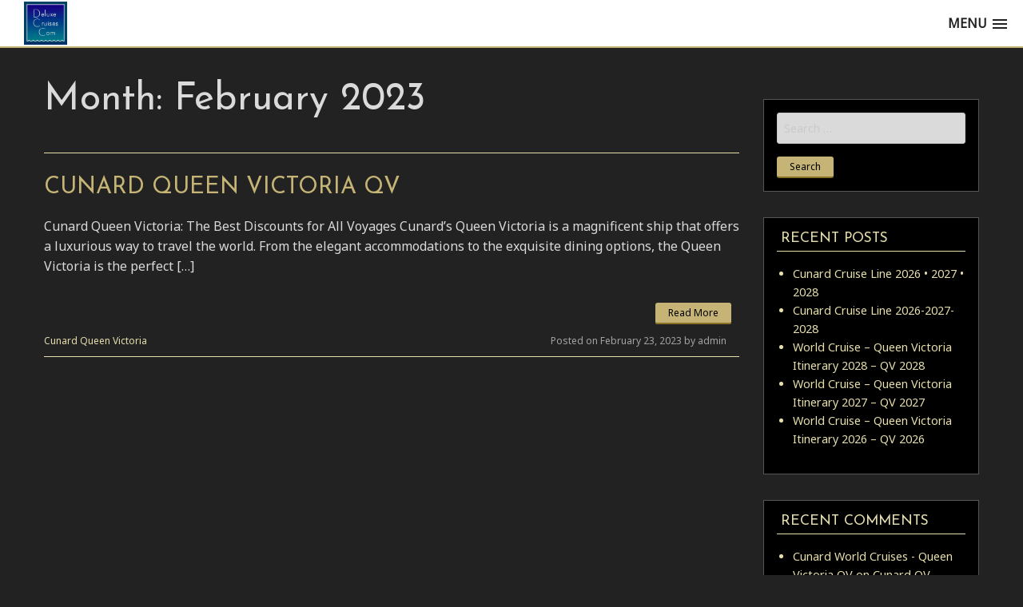

--- FILE ---
content_type: text/html; charset=UTF-8
request_url: https://qvcruises.com/?m=202302
body_size: 8709
content:
<!doctype html>
<html lang="en-US" class="no-js">
  <head>
  	<meta charset="UTF-8">
  	<meta name="viewport" content="width=device-width, initial-scale=1">
    <meta name="description" content="Cunard Cruise Qv Queen Victoria &#8211; Super fast lower price quotes &#8211; Email or Phone call.">
    <title>February 2023 &#8211; Cunard Queen Victoria Qv Cruises</title>
<meta name='robots' content='max-image-preview:large' />
<link rel='dns-prefetch' href='//fonts.googleapis.com' />
<link rel="alternate" type="application/rss+xml" title="Cunard Queen Victoria Qv Cruises &raquo; Feed" href="https://qvcruises.com/?feed=rss2" />
<link rel="alternate" type="application/rss+xml" title="Cunard Queen Victoria Qv Cruises &raquo; Comments Feed" href="https://qvcruises.com/?feed=comments-rss2" />
<style id='wp-img-auto-sizes-contain-inline-css' type='text/css'>
img:is([sizes=auto i],[sizes^="auto," i]){contain-intrinsic-size:3000px 1500px}
/*# sourceURL=wp-img-auto-sizes-contain-inline-css */
</style>
<style id='wp-emoji-styles-inline-css' type='text/css'>

	img.wp-smiley, img.emoji {
		display: inline !important;
		border: none !important;
		box-shadow: none !important;
		height: 1em !important;
		width: 1em !important;
		margin: 0 0.07em !important;
		vertical-align: -0.1em !important;
		background: none !important;
		padding: 0 !important;
	}
/*# sourceURL=wp-emoji-styles-inline-css */
</style>
<style id='wp-block-library-inline-css' type='text/css'>
:root{--wp-block-synced-color:#7a00df;--wp-block-synced-color--rgb:122,0,223;--wp-bound-block-color:var(--wp-block-synced-color);--wp-editor-canvas-background:#ddd;--wp-admin-theme-color:#007cba;--wp-admin-theme-color--rgb:0,124,186;--wp-admin-theme-color-darker-10:#006ba1;--wp-admin-theme-color-darker-10--rgb:0,107,160.5;--wp-admin-theme-color-darker-20:#005a87;--wp-admin-theme-color-darker-20--rgb:0,90,135;--wp-admin-border-width-focus:2px}@media (min-resolution:192dpi){:root{--wp-admin-border-width-focus:1.5px}}.wp-element-button{cursor:pointer}:root .has-very-light-gray-background-color{background-color:#eee}:root .has-very-dark-gray-background-color{background-color:#313131}:root .has-very-light-gray-color{color:#eee}:root .has-very-dark-gray-color{color:#313131}:root .has-vivid-green-cyan-to-vivid-cyan-blue-gradient-background{background:linear-gradient(135deg,#00d084,#0693e3)}:root .has-purple-crush-gradient-background{background:linear-gradient(135deg,#34e2e4,#4721fb 50%,#ab1dfe)}:root .has-hazy-dawn-gradient-background{background:linear-gradient(135deg,#faaca8,#dad0ec)}:root .has-subdued-olive-gradient-background{background:linear-gradient(135deg,#fafae1,#67a671)}:root .has-atomic-cream-gradient-background{background:linear-gradient(135deg,#fdd79a,#004a59)}:root .has-nightshade-gradient-background{background:linear-gradient(135deg,#330968,#31cdcf)}:root .has-midnight-gradient-background{background:linear-gradient(135deg,#020381,#2874fc)}:root{--wp--preset--font-size--normal:16px;--wp--preset--font-size--huge:42px}.has-regular-font-size{font-size:1em}.has-larger-font-size{font-size:2.625em}.has-normal-font-size{font-size:var(--wp--preset--font-size--normal)}.has-huge-font-size{font-size:var(--wp--preset--font-size--huge)}.has-text-align-center{text-align:center}.has-text-align-left{text-align:left}.has-text-align-right{text-align:right}.has-fit-text{white-space:nowrap!important}#end-resizable-editor-section{display:none}.aligncenter{clear:both}.items-justified-left{justify-content:flex-start}.items-justified-center{justify-content:center}.items-justified-right{justify-content:flex-end}.items-justified-space-between{justify-content:space-between}.screen-reader-text{border:0;clip-path:inset(50%);height:1px;margin:-1px;overflow:hidden;padding:0;position:absolute;width:1px;word-wrap:normal!important}.screen-reader-text:focus{background-color:#ddd;clip-path:none;color:#444;display:block;font-size:1em;height:auto;left:5px;line-height:normal;padding:15px 23px 14px;text-decoration:none;top:5px;width:auto;z-index:100000}html :where(.has-border-color){border-style:solid}html :where([style*=border-top-color]){border-top-style:solid}html :where([style*=border-right-color]){border-right-style:solid}html :where([style*=border-bottom-color]){border-bottom-style:solid}html :where([style*=border-left-color]){border-left-style:solid}html :where([style*=border-width]){border-style:solid}html :where([style*=border-top-width]){border-top-style:solid}html :where([style*=border-right-width]){border-right-style:solid}html :where([style*=border-bottom-width]){border-bottom-style:solid}html :where([style*=border-left-width]){border-left-style:solid}html :where(img[class*=wp-image-]){height:auto;max-width:100%}:where(figure){margin:0 0 1em}html :where(.is-position-sticky){--wp-admin--admin-bar--position-offset:var(--wp-admin--admin-bar--height,0px)}@media screen and (max-width:600px){html :where(.is-position-sticky){--wp-admin--admin-bar--position-offset:0px}}

/*# sourceURL=wp-block-library-inline-css */
</style><style id='wp-block-paragraph-inline-css' type='text/css'>
.is-small-text{font-size:.875em}.is-regular-text{font-size:1em}.is-large-text{font-size:2.25em}.is-larger-text{font-size:3em}.has-drop-cap:not(:focus):first-letter{float:left;font-size:8.4em;font-style:normal;font-weight:100;line-height:.68;margin:.05em .1em 0 0;text-transform:uppercase}body.rtl .has-drop-cap:not(:focus):first-letter{float:none;margin-left:.1em}p.has-drop-cap.has-background{overflow:hidden}:root :where(p.has-background){padding:1.25em 2.375em}:where(p.has-text-color:not(.has-link-color)) a{color:inherit}p.has-text-align-left[style*="writing-mode:vertical-lr"],p.has-text-align-right[style*="writing-mode:vertical-rl"]{rotate:180deg}
/*# sourceURL=https://qvcruises.com/wp-includes/blocks/paragraph/style.min.css */
</style>
<style id='global-styles-inline-css' type='text/css'>
:root{--wp--preset--aspect-ratio--square: 1;--wp--preset--aspect-ratio--4-3: 4/3;--wp--preset--aspect-ratio--3-4: 3/4;--wp--preset--aspect-ratio--3-2: 3/2;--wp--preset--aspect-ratio--2-3: 2/3;--wp--preset--aspect-ratio--16-9: 16/9;--wp--preset--aspect-ratio--9-16: 9/16;--wp--preset--color--black: #000000;--wp--preset--color--cyan-bluish-gray: #abb8c3;--wp--preset--color--white: #ffffff;--wp--preset--color--pale-pink: #f78da7;--wp--preset--color--vivid-red: #cf2e2e;--wp--preset--color--luminous-vivid-orange: #ff6900;--wp--preset--color--luminous-vivid-amber: #fcb900;--wp--preset--color--light-green-cyan: #7bdcb5;--wp--preset--color--vivid-green-cyan: #00d084;--wp--preset--color--pale-cyan-blue: #8ed1fc;--wp--preset--color--vivid-cyan-blue: #0693e3;--wp--preset--color--vivid-purple: #9b51e0;--wp--preset--gradient--vivid-cyan-blue-to-vivid-purple: linear-gradient(135deg,rgb(6,147,227) 0%,rgb(155,81,224) 100%);--wp--preset--gradient--light-green-cyan-to-vivid-green-cyan: linear-gradient(135deg,rgb(122,220,180) 0%,rgb(0,208,130) 100%);--wp--preset--gradient--luminous-vivid-amber-to-luminous-vivid-orange: linear-gradient(135deg,rgb(252,185,0) 0%,rgb(255,105,0) 100%);--wp--preset--gradient--luminous-vivid-orange-to-vivid-red: linear-gradient(135deg,rgb(255,105,0) 0%,rgb(207,46,46) 100%);--wp--preset--gradient--very-light-gray-to-cyan-bluish-gray: linear-gradient(135deg,rgb(238,238,238) 0%,rgb(169,184,195) 100%);--wp--preset--gradient--cool-to-warm-spectrum: linear-gradient(135deg,rgb(74,234,220) 0%,rgb(151,120,209) 20%,rgb(207,42,186) 40%,rgb(238,44,130) 60%,rgb(251,105,98) 80%,rgb(254,248,76) 100%);--wp--preset--gradient--blush-light-purple: linear-gradient(135deg,rgb(255,206,236) 0%,rgb(152,150,240) 100%);--wp--preset--gradient--blush-bordeaux: linear-gradient(135deg,rgb(254,205,165) 0%,rgb(254,45,45) 50%,rgb(107,0,62) 100%);--wp--preset--gradient--luminous-dusk: linear-gradient(135deg,rgb(255,203,112) 0%,rgb(199,81,192) 50%,rgb(65,88,208) 100%);--wp--preset--gradient--pale-ocean: linear-gradient(135deg,rgb(255,245,203) 0%,rgb(182,227,212) 50%,rgb(51,167,181) 100%);--wp--preset--gradient--electric-grass: linear-gradient(135deg,rgb(202,248,128) 0%,rgb(113,206,126) 100%);--wp--preset--gradient--midnight: linear-gradient(135deg,rgb(2,3,129) 0%,rgb(40,116,252) 100%);--wp--preset--font-size--small: 13px;--wp--preset--font-size--medium: 20px;--wp--preset--font-size--large: 36px;--wp--preset--font-size--x-large: 42px;--wp--preset--spacing--20: 0.44rem;--wp--preset--spacing--30: 0.67rem;--wp--preset--spacing--40: 1rem;--wp--preset--spacing--50: 1.5rem;--wp--preset--spacing--60: 2.25rem;--wp--preset--spacing--70: 3.38rem;--wp--preset--spacing--80: 5.06rem;--wp--preset--shadow--natural: 6px 6px 9px rgba(0, 0, 0, 0.2);--wp--preset--shadow--deep: 12px 12px 50px rgba(0, 0, 0, 0.4);--wp--preset--shadow--sharp: 6px 6px 0px rgba(0, 0, 0, 0.2);--wp--preset--shadow--outlined: 6px 6px 0px -3px rgb(255, 255, 255), 6px 6px rgb(0, 0, 0);--wp--preset--shadow--crisp: 6px 6px 0px rgb(0, 0, 0);}:where(.is-layout-flex){gap: 0.5em;}:where(.is-layout-grid){gap: 0.5em;}body .is-layout-flex{display: flex;}.is-layout-flex{flex-wrap: wrap;align-items: center;}.is-layout-flex > :is(*, div){margin: 0;}body .is-layout-grid{display: grid;}.is-layout-grid > :is(*, div){margin: 0;}:where(.wp-block-columns.is-layout-flex){gap: 2em;}:where(.wp-block-columns.is-layout-grid){gap: 2em;}:where(.wp-block-post-template.is-layout-flex){gap: 1.25em;}:where(.wp-block-post-template.is-layout-grid){gap: 1.25em;}.has-black-color{color: var(--wp--preset--color--black) !important;}.has-cyan-bluish-gray-color{color: var(--wp--preset--color--cyan-bluish-gray) !important;}.has-white-color{color: var(--wp--preset--color--white) !important;}.has-pale-pink-color{color: var(--wp--preset--color--pale-pink) !important;}.has-vivid-red-color{color: var(--wp--preset--color--vivid-red) !important;}.has-luminous-vivid-orange-color{color: var(--wp--preset--color--luminous-vivid-orange) !important;}.has-luminous-vivid-amber-color{color: var(--wp--preset--color--luminous-vivid-amber) !important;}.has-light-green-cyan-color{color: var(--wp--preset--color--light-green-cyan) !important;}.has-vivid-green-cyan-color{color: var(--wp--preset--color--vivid-green-cyan) !important;}.has-pale-cyan-blue-color{color: var(--wp--preset--color--pale-cyan-blue) !important;}.has-vivid-cyan-blue-color{color: var(--wp--preset--color--vivid-cyan-blue) !important;}.has-vivid-purple-color{color: var(--wp--preset--color--vivid-purple) !important;}.has-black-background-color{background-color: var(--wp--preset--color--black) !important;}.has-cyan-bluish-gray-background-color{background-color: var(--wp--preset--color--cyan-bluish-gray) !important;}.has-white-background-color{background-color: var(--wp--preset--color--white) !important;}.has-pale-pink-background-color{background-color: var(--wp--preset--color--pale-pink) !important;}.has-vivid-red-background-color{background-color: var(--wp--preset--color--vivid-red) !important;}.has-luminous-vivid-orange-background-color{background-color: var(--wp--preset--color--luminous-vivid-orange) !important;}.has-luminous-vivid-amber-background-color{background-color: var(--wp--preset--color--luminous-vivid-amber) !important;}.has-light-green-cyan-background-color{background-color: var(--wp--preset--color--light-green-cyan) !important;}.has-vivid-green-cyan-background-color{background-color: var(--wp--preset--color--vivid-green-cyan) !important;}.has-pale-cyan-blue-background-color{background-color: var(--wp--preset--color--pale-cyan-blue) !important;}.has-vivid-cyan-blue-background-color{background-color: var(--wp--preset--color--vivid-cyan-blue) !important;}.has-vivid-purple-background-color{background-color: var(--wp--preset--color--vivid-purple) !important;}.has-black-border-color{border-color: var(--wp--preset--color--black) !important;}.has-cyan-bluish-gray-border-color{border-color: var(--wp--preset--color--cyan-bluish-gray) !important;}.has-white-border-color{border-color: var(--wp--preset--color--white) !important;}.has-pale-pink-border-color{border-color: var(--wp--preset--color--pale-pink) !important;}.has-vivid-red-border-color{border-color: var(--wp--preset--color--vivid-red) !important;}.has-luminous-vivid-orange-border-color{border-color: var(--wp--preset--color--luminous-vivid-orange) !important;}.has-luminous-vivid-amber-border-color{border-color: var(--wp--preset--color--luminous-vivid-amber) !important;}.has-light-green-cyan-border-color{border-color: var(--wp--preset--color--light-green-cyan) !important;}.has-vivid-green-cyan-border-color{border-color: var(--wp--preset--color--vivid-green-cyan) !important;}.has-pale-cyan-blue-border-color{border-color: var(--wp--preset--color--pale-cyan-blue) !important;}.has-vivid-cyan-blue-border-color{border-color: var(--wp--preset--color--vivid-cyan-blue) !important;}.has-vivid-purple-border-color{border-color: var(--wp--preset--color--vivid-purple) !important;}.has-vivid-cyan-blue-to-vivid-purple-gradient-background{background: var(--wp--preset--gradient--vivid-cyan-blue-to-vivid-purple) !important;}.has-light-green-cyan-to-vivid-green-cyan-gradient-background{background: var(--wp--preset--gradient--light-green-cyan-to-vivid-green-cyan) !important;}.has-luminous-vivid-amber-to-luminous-vivid-orange-gradient-background{background: var(--wp--preset--gradient--luminous-vivid-amber-to-luminous-vivid-orange) !important;}.has-luminous-vivid-orange-to-vivid-red-gradient-background{background: var(--wp--preset--gradient--luminous-vivid-orange-to-vivid-red) !important;}.has-very-light-gray-to-cyan-bluish-gray-gradient-background{background: var(--wp--preset--gradient--very-light-gray-to-cyan-bluish-gray) !important;}.has-cool-to-warm-spectrum-gradient-background{background: var(--wp--preset--gradient--cool-to-warm-spectrum) !important;}.has-blush-light-purple-gradient-background{background: var(--wp--preset--gradient--blush-light-purple) !important;}.has-blush-bordeaux-gradient-background{background: var(--wp--preset--gradient--blush-bordeaux) !important;}.has-luminous-dusk-gradient-background{background: var(--wp--preset--gradient--luminous-dusk) !important;}.has-pale-ocean-gradient-background{background: var(--wp--preset--gradient--pale-ocean) !important;}.has-electric-grass-gradient-background{background: var(--wp--preset--gradient--electric-grass) !important;}.has-midnight-gradient-background{background: var(--wp--preset--gradient--midnight) !important;}.has-small-font-size{font-size: var(--wp--preset--font-size--small) !important;}.has-medium-font-size{font-size: var(--wp--preset--font-size--medium) !important;}.has-large-font-size{font-size: var(--wp--preset--font-size--large) !important;}.has-x-large-font-size{font-size: var(--wp--preset--font-size--x-large) !important;}
/*# sourceURL=global-styles-inline-css */
</style>

<style id='classic-theme-styles-inline-css' type='text/css'>
/*! This file is auto-generated */
.wp-block-button__link{color:#fff;background-color:#32373c;border-radius:9999px;box-shadow:none;text-decoration:none;padding:calc(.667em + 2px) calc(1.333em + 2px);font-size:1.125em}.wp-block-file__button{background:#32373c;color:#fff;text-decoration:none}
/*# sourceURL=/wp-includes/css/classic-themes.min.css */
</style>
<link rel='stylesheet' id='foundation-css' href='https://qvcruises.com/wp-content/themes/golden-black/css/foundation.css?ver=6.2.3' type='text/css' media='all' />
<link rel='stylesheet' id='goldenblack-css' href='https://qvcruises.com/wp-content/themes/golden-black/css/goldenblack.css?ver=1.0.0' type='text/css' media='all' />
<link rel='stylesheet' id='google-fonts-css' href='https://fonts.googleapis.com/css?family=Josefin+Sans|Noto+Sans' type='text/css' media='all' />
<script type="text/javascript" src="https://qvcruises.com/wp-includes/js/jquery/jquery.min.js?ver=3.7.1" id="jquery-core-js"></script>
<script type="text/javascript" src="https://qvcruises.com/wp-includes/js/jquery/jquery-migrate.min.js?ver=3.4.1" id="jquery-migrate-js"></script>
<link rel="https://api.w.org/" href="https://qvcruises.com/index.php?rest_route=/" /><link rel="EditURI" type="application/rsd+xml" title="RSD" href="https://qvcruises.com/xmlrpc.php?rsd" />
<meta name="generator" content="WordPress 6.9" />
		<!-- Custom Logo: hide header text -->
		<style id="custom-logo-css" type="text/css">
			.site-title, .site-description {
				position: absolute;
				clip-path: inset(50%);
			}
		</style>
		<style type="text/css">.recentcomments a{display:inline !important;padding:0 !important;margin:0 !important;}</style><link rel="icon" href="https://qvcruises.com/wp-content/uploads/2017/11/cropped-1167116_4618670324746_1691795753_o-32x32.jpg" sizes="32x32" />
<link rel="icon" href="https://qvcruises.com/wp-content/uploads/2017/11/cropped-1167116_4618670324746_1691795753_o-192x192.jpg" sizes="192x192" />
<link rel="apple-touch-icon" href="https://qvcruises.com/wp-content/uploads/2017/11/cropped-1167116_4618670324746_1691795753_o-180x180.jpg" />
<meta name="msapplication-TileImage" content="https://qvcruises.com/wp-content/uploads/2017/11/cropped-1167116_4618670324746_1691795753_o-270x270.jpg" />
  </head>
  <body class="archive date wp-custom-logo wp-theme-golden-black" >
    <header class="fvpgb_header">
        		    <div id="cd-logo" href="#0"><a href="https://qvcruises.com/" class="custom-logo-link" rel="home"><img width="1181" height="1181" src="https://qvcruises.com/wp-content/uploads/2017/11/cropped-1167116_4618670324746_1691795753_o-1.jpg" class="custom-logo" alt="Cunard Queen Victoria Qv Cruises" decoding="async" fetchpriority="high" srcset="https://qvcruises.com/wp-content/uploads/2017/11/cropped-1167116_4618670324746_1691795753_o-1.jpg 1181w, https://qvcruises.com/wp-content/uploads/2017/11/cropped-1167116_4618670324746_1691795753_o-1-150x150.jpg 150w, https://qvcruises.com/wp-content/uploads/2017/11/cropped-1167116_4618670324746_1691795753_o-1-300x300.jpg 300w, https://qvcruises.com/wp-content/uploads/2017/11/cropped-1167116_4618670324746_1691795753_o-1-768x768.jpg 768w, https://qvcruises.com/wp-content/uploads/2017/11/cropped-1167116_4618670324746_1691795753_o-1-1024x1024.jpg 1024w" sizes="(max-width: 1181px) 100vw, 1181px" /></a></div>
        		<a id="cd-menu-trigger" href="#0"><span class="cd-menu-text">Menu</span><span class="cd-menu-icon"></span></a>
      <div class="fvpgb_clear"></div>
    </header>
    <main class="fvpgb_main-content">

      <main class="cd-main-content">
      <!-- main content here -->

        <section class="fvp-main-container">
          <div class="row">
            <section class="fvp-main-section">
              <div class="small-12 medium-12 large-9 columns">
                                  <header class="fvp-archive-header">
                    <h1 class="fvp-archive-title">Month: <span>February 2023</span></h1>                  </header>

                  
                  <article class="fvp-post-on-blog">
  <div class="row">
        <div class="small-12 columns">      <header>
        <h2 class="fvp-post-title">
          <a href="https://qvcruises.com/?p=197" title="CUNARD QUEEN VICTORIA QV">CUNARD QUEEN VICTORIA QV</a>
        </h2>
      </header>
      <div class="fvp-post-content">
        <p>Cunard Queen Victoria: The Best Discounts for All Voyages Cunard&#8217;s Queen Victoria is a magnificent ship that offers a luxurious way to travel the world. From the elegant accommodations to the exquisite dining options, the Queen Victoria is the perfect [&hellip;]</p>
      </div>
      <div class="fvp-permalink-container">
        <a href="https://qvcruises.com/?p=197" title="CUNARD QUEEN VICTORIA QV" class="fvp-permalink-button">Read More</a>
      </div>
    </div>
  </div>
  <div class="row column">
    <div class="fvp-post-info-on-excerpt float-left hide-for-small-only">
      <a href="https://qvcruises.com/?cat=1" rel="category">Cunard Queen Victoria</a>          </div>

    <div class="fvp-post-info-on-excerpt float-right">
      Posted on February 23, 2023 by admin    </div>
  </div>

</article>

                                <div class="row column">
                  <div class="fvp-pagination text-center">
                                      </div>
                </div>
                              </div>
            </section>
            <aside class="fvp-sidebar">
  <div class="medium-4 large-3 columns">
    <section id="search-2" class="widget widget_search"><form role="search" method="get" class="search-form" action="https://qvcruises.com/">
				<label>
					<span class="screen-reader-text">Search for:</span>
					<input type="search" class="search-field" placeholder="Search &hellip;" value="" name="s" />
				</label>
				<input type="submit" class="search-submit" value="Search" />
			</form></section>
		<section id="recent-posts-2" class="widget widget_recent_entries">
		<h2 class="widget-title">Recent Posts</h2>
		<ul>
											<li>
					<a href="https://qvcruises.com/?p=256">Cunard Cruise Line 2026 • 2027 • 2028</a>
									</li>
											<li>
					<a href="https://qvcruises.com/?p=255">Cunard Cruise Line 2026-2027-2028</a>
									</li>
											<li>
					<a href="https://qvcruises.com/?p=254">World Cruise &#8211; Queen Victoria Itinerary 2028 &#8211; QV 2028</a>
									</li>
											<li>
					<a href="https://qvcruises.com/?p=253">World Cruise &#8211; Queen Victoria Itinerary 2027 &#8211; QV 2027</a>
									</li>
											<li>
					<a href="https://qvcruises.com/?p=252">World Cruise &#8211; Queen Victoria Itinerary 2026 &#8211; QV 2026</a>
									</li>
					</ul>

		</section><section id="recent-comments-2" class="widget widget_recent_comments"><h2 class="widget-title">Recent Comments</h2><ul id="recentcomments"><li class="recentcomments"><span class="comment-author-link"><a href="http://www.deluxecruises.com/cunard/cunard_cruises.htm" class="url" rel="ugc external nofollow">Cunard World Cruises - Queen Victoria QV</a></span> on <a href="https://qvcruises.com/?p=1#comment-1">Cunard QV Cruises &#8211; World Cruise &#8211; QV 2017/2018/2019 &#8211; QV 2017/2018/2019</a></li></ul></section><section id="archives-2" class="widget widget_archive"><h2 class="widget-title">Archives</h2>
			<ul>
					<li><a href='https://qvcruises.com/?m=202512'>December 2025</a></li>
	<li><a href='https://qvcruises.com/?m=202507'>July 2025</a></li>
	<li><a href='https://qvcruises.com/?m=202502'>February 2025</a></li>
	<li><a href='https://qvcruises.com/?m=202403'>March 2024</a></li>
	<li><a href='https://qvcruises.com/?m=202401'>January 2024</a></li>
	<li><a href='https://qvcruises.com/?m=202307'>July 2023</a></li>
	<li><a href='https://qvcruises.com/?m=202305'>May 2023</a></li>
	<li><a href='https://qvcruises.com/?m=202302'>February 2023</a></li>
	<li><a href='https://qvcruises.com/?m=202301'>January 2023</a></li>
	<li><a href='https://qvcruises.com/?m=202206'>June 2022</a></li>
	<li><a href='https://qvcruises.com/?m=202202'>February 2022</a></li>
	<li><a href='https://qvcruises.com/?m=202111'>November 2021</a></li>
	<li><a href='https://qvcruises.com/?m=202103'>March 2021</a></li>
	<li><a href='https://qvcruises.com/?m=202010'>October 2020</a></li>
	<li><a href='https://qvcruises.com/?m=201912'>December 2019</a></li>
	<li><a href='https://qvcruises.com/?m=201907'>July 2019</a></li>
	<li><a href='https://qvcruises.com/?m=201905'>May 2019</a></li>
	<li><a href='https://qvcruises.com/?m=201901'>January 2019</a></li>
	<li><a href='https://qvcruises.com/?m=201810'>October 2018</a></li>
	<li><a href='https://qvcruises.com/?m=201809'>September 2018</a></li>
	<li><a href='https://qvcruises.com/?m=201807'>July 2018</a></li>
	<li><a href='https://qvcruises.com/?m=201806'>June 2018</a></li>
	<li><a href='https://qvcruises.com/?m=201805'>May 2018</a></li>
	<li><a href='https://qvcruises.com/?m=201803'>March 2018</a></li>
	<li><a href='https://qvcruises.com/?m=201802'>February 2018</a></li>
	<li><a href='https://qvcruises.com/?m=201801'>January 2018</a></li>
	<li><a href='https://qvcruises.com/?m=201712'>December 2017</a></li>
	<li><a href='https://qvcruises.com/?m=201711'>November 2017</a></li>
	<li><a href='https://qvcruises.com/?m=201605'>May 2016</a></li>
			</ul>

			</section><section id="categories-2" class="widget widget_categories"><h2 class="widget-title">Categories</h2>
			<ul>
					<li class="cat-item cat-item-1"><a href="https://qvcruises.com/?cat=1">Cunard Queen Victoria</a>
</li>
			</ul>

			</section><section id="meta-2" class="widget widget_meta"><h2 class="widget-title">Meta</h2>
		<ul>
						<li><a href="https://qvcruises.com/wp-login.php">Log in</a></li>
			<li><a href="https://qvcruises.com/?feed=rss2">Entries feed</a></li>
			<li><a href="https://qvcruises.com/?feed=comments-rss2">Comments feed</a></li>

			<li><a href="https://wordpress.org/">WordPress.org</a></li>
		</ul>

		</section>  </div>
</aside>
          </div>
        </section>

      </main>
    </main> <!-- fvpgb_main-content -->
    <footer class="fvp-site-footer">
      <div class="row">
        <div class="small-12 medium-6 columns">
                  </div>
        <div class="small-12 medium-6 columns">
                  </div>
      </div>
      <div class="row column">
        <div class="copyright-footer">
          2026 &copy; Cunard Queen Victoria Qv Cruises. Powered by WordPress and Golden Black Theme        </div>
      </div>
    </footer>

    <!-- Menu -->
    
    <script type="text/javascript" id="chatbot-script-js-after">
/* <![CDATA[ */
(function() {
        if (!window.chatbase || window.chatbase("getState") !== "initialized") {
            window.chatbase = (...arguments) => {
                if (!window.chatbase.q) {
                    window.chatbase.q = []
                }
                window.chatbase.q.push(arguments)
            };
            window.chatbase = new Proxy(window.chatbase, {
                get(target, prop) {
                    if (prop === "q") {
                        return target.q
                    }
                    return (...args) => target(prop, ...args)
                }
            })
        }
        const onLoad = function() {
            const script = document.createElement("script");
            script.src = "https://www.chatbase.co/embed.min.js";
            script.id = "AunRwHgDeLhGK8o9VCaqD";
            script.domain = "www.chatbase.co";
            document.body.appendChild(script)
        };
        if (document.readyState === "complete") {
            onLoad()
        } else {
            window.addEventListener("load", onLoad)
        }
    })();
//# sourceURL=chatbot-script-js-after
/* ]]> */
</script>
<script type="text/javascript" src="https://qvcruises.com/wp-content/themes/golden-black/js/cd-navigation.js?ver=1.0.0" id="cd-navigation-js"></script>
<script id="wp-emoji-settings" type="application/json">
{"baseUrl":"https://s.w.org/images/core/emoji/17.0.2/72x72/","ext":".png","svgUrl":"https://s.w.org/images/core/emoji/17.0.2/svg/","svgExt":".svg","source":{"concatemoji":"https://qvcruises.com/wp-includes/js/wp-emoji-release.min.js?ver=6.9"}}
</script>
<script type="module">
/* <![CDATA[ */
/*! This file is auto-generated */
const a=JSON.parse(document.getElementById("wp-emoji-settings").textContent),o=(window._wpemojiSettings=a,"wpEmojiSettingsSupports"),s=["flag","emoji"];function i(e){try{var t={supportTests:e,timestamp:(new Date).valueOf()};sessionStorage.setItem(o,JSON.stringify(t))}catch(e){}}function c(e,t,n){e.clearRect(0,0,e.canvas.width,e.canvas.height),e.fillText(t,0,0);t=new Uint32Array(e.getImageData(0,0,e.canvas.width,e.canvas.height).data);e.clearRect(0,0,e.canvas.width,e.canvas.height),e.fillText(n,0,0);const a=new Uint32Array(e.getImageData(0,0,e.canvas.width,e.canvas.height).data);return t.every((e,t)=>e===a[t])}function p(e,t){e.clearRect(0,0,e.canvas.width,e.canvas.height),e.fillText(t,0,0);var n=e.getImageData(16,16,1,1);for(let e=0;e<n.data.length;e++)if(0!==n.data[e])return!1;return!0}function u(e,t,n,a){switch(t){case"flag":return n(e,"\ud83c\udff3\ufe0f\u200d\u26a7\ufe0f","\ud83c\udff3\ufe0f\u200b\u26a7\ufe0f")?!1:!n(e,"\ud83c\udde8\ud83c\uddf6","\ud83c\udde8\u200b\ud83c\uddf6")&&!n(e,"\ud83c\udff4\udb40\udc67\udb40\udc62\udb40\udc65\udb40\udc6e\udb40\udc67\udb40\udc7f","\ud83c\udff4\u200b\udb40\udc67\u200b\udb40\udc62\u200b\udb40\udc65\u200b\udb40\udc6e\u200b\udb40\udc67\u200b\udb40\udc7f");case"emoji":return!a(e,"\ud83e\u1fac8")}return!1}function f(e,t,n,a){let r;const o=(r="undefined"!=typeof WorkerGlobalScope&&self instanceof WorkerGlobalScope?new OffscreenCanvas(300,150):document.createElement("canvas")).getContext("2d",{willReadFrequently:!0}),s=(o.textBaseline="top",o.font="600 32px Arial",{});return e.forEach(e=>{s[e]=t(o,e,n,a)}),s}function r(e){var t=document.createElement("script");t.src=e,t.defer=!0,document.head.appendChild(t)}a.supports={everything:!0,everythingExceptFlag:!0},new Promise(t=>{let n=function(){try{var e=JSON.parse(sessionStorage.getItem(o));if("object"==typeof e&&"number"==typeof e.timestamp&&(new Date).valueOf()<e.timestamp+604800&&"object"==typeof e.supportTests)return e.supportTests}catch(e){}return null}();if(!n){if("undefined"!=typeof Worker&&"undefined"!=typeof OffscreenCanvas&&"undefined"!=typeof URL&&URL.createObjectURL&&"undefined"!=typeof Blob)try{var e="postMessage("+f.toString()+"("+[JSON.stringify(s),u.toString(),c.toString(),p.toString()].join(",")+"));",a=new Blob([e],{type:"text/javascript"});const r=new Worker(URL.createObjectURL(a),{name:"wpTestEmojiSupports"});return void(r.onmessage=e=>{i(n=e.data),r.terminate(),t(n)})}catch(e){}i(n=f(s,u,c,p))}t(n)}).then(e=>{for(const n in e)a.supports[n]=e[n],a.supports.everything=a.supports.everything&&a.supports[n],"flag"!==n&&(a.supports.everythingExceptFlag=a.supports.everythingExceptFlag&&a.supports[n]);var t;a.supports.everythingExceptFlag=a.supports.everythingExceptFlag&&!a.supports.flag,a.supports.everything||((t=a.source||{}).concatemoji?r(t.concatemoji):t.wpemoji&&t.twemoji&&(r(t.twemoji),r(t.wpemoji)))});
//# sourceURL=https://qvcruises.com/wp-includes/js/wp-emoji-loader.min.js
/* ]]> */
</script>
  </body>
</html>
